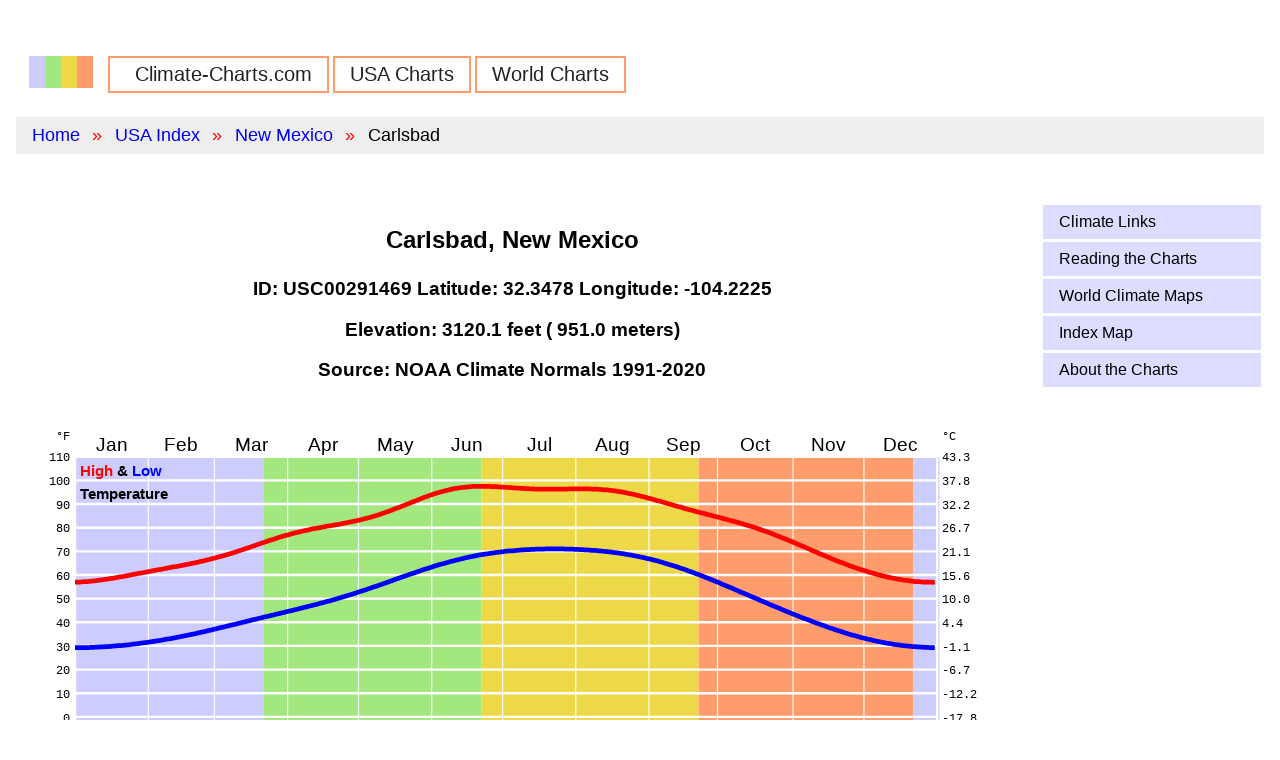

--- FILE ---
content_type: text/html
request_url: https://climate-charts.com/USA-Stations/NM/USC00291469.html
body_size: 11415
content:
<!DOCTYPE HTML>
<html lang="en">
<head>
  <meta charset="utf-8">
<!-- Google tag (gtag.js) --> 
<script async src="https://www.googletagmanager.com/gtag/js?id=G-MH3GV387DR"></script> 
<script>
   window.dataLayer = window.dataLayer || [];
   function gtag(){dataLayer.push(arguments);}
   gtag('js', new Date());

   gtag('config', 'G-MH3GV387DR'); 
</script>
  <title>Carlsbad, New Mexico: Climate and Daylight Charts and Data</title>
  <meta name="description" content="Carlsbad, New Mexico average weather: temperature, precipitation, sunrise &amp; sunset, elevation. Climate charts and tables. Latitude= 32.3478, Longitude=-104.2225" />
  <meta name=viewport content="width=device-width, initial-scale=1">
  <link rel="canonical" href="https://www.climate-charts.com/USA-Stations/NM/USC00291469.html" />

  <!-- Pure CSS -->
<meta name="viewport" content="width=device-width, initial-scale=1">
<link rel="stylesheet" href="https://unpkg.com/purecss@1.0.0/build/pure-min.css" integrity="sha384-nn4HPE8lTHyVtfCBi5yW9d20FjT8BJwUXyWZT9InLYax14RDjBj46LmSztkmNP9w" crossorigin="anonymous">
<link rel="stylesheet" href="https://unpkg.com/purecss@1.0.0/build/grids-responsive-min.css">

  <link rel="stylesheet" type="text/css" href="../../css/site.css">
  <link rel="icon" type="image/png" href="../../favicon-32x32.png" sizes="32x32" />
  <link rel="icon" type="image/png" href="../../favicon-16x16.png" sizes="16x16" />

</head>

<body>
  <div class="pure-g">
    <div class="pure-u-1 box-1 header">
    </div>
    <div class="pure-u-1 box-1 header">
      <div class="">
  <ul class="nav">
    <li class="logo"><a href="../../index.html"><img src="../../climate-charts-logo.png"</a></li>
    <li><a href="../../index.html">Climate-Charts.com</a></li>
    <li><a href="../../USA-climate.html">USA Charts</a></li>
    <li><a href="../../world-index.html">World Charts</a></li>
  </ul>
</div>
          <ul class="breadcrumb">
      <li><a href="../../index.html">Home</a></li>
      <li><a href="../../USA-climate.html">USA Index</a></li>
      <li><a href="../../States/NEW_MEXICO.html">New Mexico</a></li>
      <li>Carlsbad</li>
    </ul>
    </div>

    <div class="pure-u-1 pure-u-md-2-3 pure-u-lg-4-5 box-1 content">
        <h1 class="title">Carlsbad, New Mexico</h1>
  <h3>ID: USC00291469  Latitude:  32.3478  Longitude: -104.2225</h3>
  <h3>Elevation: 3120.1 feet ( 951.0 meters)</h3>
  <h3>Source: NOAA Climate Normals 1991-2020</h3>
  <!-- comment -->
  <div id='temperature_svg' style="text-align: center;">
      <!-- Comments will be removed from template when completed. -->
  <!-- $variables are replaced with values by PHP. -->
  <svg version="1.1" id="temperature_chart" width="100%" viewBox="0 0 840 340">
    <title>CARLSBAD, NM US, STATE_NAME Temperature Chart</title>
    <desc>Daily average maximum and minimum temperatures for CARLSBAD, NM US, STATE_NAME</desc>
    <!-- Put 0,0 at lower left -->
    <g transform="translate(0, -2)">
      <g transform="scale(2, 2)">
        <g transform="translate(25, 25) scale(1, -1) translate(0, -140)">
          <!-- Background -->
                <rect x='0' y='0' width="80" height="140" style="fill: #CCCCFF; stroke:none" />
      <rect x='80' y='0' width="92" height="140" style="fill: #a2e87f; stroke:none" />
      <rect x='172' y='0' width="92" height="140" style="fill: #edd947; stroke:none" />
      <rect x='264' y='0' width="91" height="140" style="fill: #ff9c6b; stroke:none" />
      <rect x='355' y='0' width="11" height="140" style="fill: #CCCCFF; stroke:none" />
          <line x1='0' y1='10' x2='365' y2='10' stroke-width='1' stroke='#FFF'/>
<line x1='0' y1='20' x2='365' y2='20' stroke-width='1' stroke='#FFF'/>
<line x1='0' y1='30' x2='365' y2='30' stroke-width='1' stroke='#FFF'/>
<line x1='0' y1='40' x2='365' y2='40' stroke-width='1' stroke='#FFF'/>
<line x1='0' y1='50' x2='365' y2='50' stroke-width='1' stroke='#FFF'/>
<line x1='0' y1='60' x2='365' y2='60' stroke-width='1' stroke='#FFF'/>
<line x1='0' y1='70' x2='365' y2='70' stroke-width='1' stroke='#FFF'/>
<line x1='0' y1='80' x2='365' y2='80' stroke-width='1' stroke='#FFF'/>
<line x1='0' y1='90' x2='365' y2='90' stroke-width='1' stroke='#FFF'/>
<line x1='0' y1='100' x2='365' y2='100' stroke-width='1' stroke='#FFF'/>
<line x1='0' y1='110' x2='365' y2='110' stroke-width='1' stroke='#FFF'/>
<line x1='0' y1='120' x2='365' y2='120' stroke-width='1' stroke='#FFF'/>
<line x1='0' y1='130' x2='365' y2='130' stroke-width='1' stroke='#FFF'/>

          <line x1='31' y1='0' x2='31' y2='140' stroke-width='0.5' stroke='#FFF'/>
<line x1='59' y1='0' x2='59' y2='140' stroke-width='0.5' stroke='#FFF'/>
<line x1='90' y1='0' x2='90' y2='140' stroke-width='0.5' stroke='#FFF'/>
<line x1='120' y1='0' x2='120' y2='140' stroke-width='0.5' stroke='#FFF'/>
<line x1='151' y1='0' x2='151' y2='140' stroke-width='0.5' stroke='#FFF'/>
<line x1='181' y1='0' x2='181' y2='140' stroke-width='0.5' stroke='#FFF'/>
<line x1='212' y1='0' x2='212' y2='140' stroke-width='0.5' stroke='#FFF'/>
<line x1='243' y1='0' x2='243' y2='140' stroke-width='0.5' stroke='#FFF'/>
<line x1='272' y1='0' x2='272' y2='140' stroke-width='0.5' stroke='#FFF'/>
<line x1='304' y1='0' x2='304' y2='140' stroke-width='0.5' stroke='#FFF'/>
<line x1='334' y1='0' x2='334' y2='140' stroke-width='0.5' stroke='#FFF'/>
<line x1='365' y1='0' x2='365' y2='140' stroke-width='0.5' stroke='#FFF'/>

          <rect width="365" height="140" style="fill: none; stroke-width:1; stroke:#FFF" />
          <polyline points="0,87 1,87 2,87 3,87.1 4,87.2 5,87.2 6,87.3 7,87.4 8,87.5 9,87.6 10,87.8 11,87.9 12,88 13,88.2 14,88.3 15,88.5 16,88.6 17,88.8 18,89 19,89.2 20,89.3 21,89.5 22,89.7 23,89.9 24,90.1 25,90.3 26,90.5 27,90.7 28,90.8 29,91 30,91.2 31,91.4 32,91.6 33,91.8 34,92 35,92.2 36,92.3 37,92.5 38,92.7 39,92.9 40,93.1 41,93.3 42,93.5 43,93.6 44,93.8 45,94 46,94.2 47,94.4 48,94.6 49,94.8 50,95 51,95.2 52,95.4 53,95.7 54,95.9 55,96.1 56,96.4 57,96.6 58,96.9 59,97.1 60,97.4 61,97.7 62,97.9 63,98.2 64,98.5 65,98.8 66,99.1 67,99.4 68,99.7 69,100.1 70,100.4 71,100.7 72,101.1 73,101.4 74,101.7 75,102.1 76,102.4 77,102.8 78,103.1 79,103.5 80,103.8 81,104.1 82,104.5 83,104.8 84,105.1 85,105.4 86,105.8 87,106.1 88,106.4 89,106.7 90,106.9 91,107.2 92,107.5 93,107.8 94,108 95,108.2 96,108.5 97,108.7 98,108.9 99,109.1 100,109.4 101,109.6 102,109.7 103,109.9 104,110.1 105,110.3 106,110.5 107,110.7 108,110.8 109,111 110,111.2 111,111.3 112,111.5 113,111.7 114,111.9 115,112.1 116,112.3 117,112.5 118,112.7 119,112.9 120,113.1 121,113.4 122,113.6 123,113.9 124,114.1 125,114.4 126,114.7 127,115 128,115.3 129,115.6 130,116 131,116.3 132,116.7 133,117 134,117.4 135,117.8 136,118.2 137,118.5 138,118.9 139,119.3 140,119.7 141,120.1 142,120.5 143,120.9 144,121.3 145,121.7 146,122.1 147,122.5 148,122.9 149,123.2 150,123.6 151,123.9 152,124.3 153,124.6 154,124.9 155,125.2 156,125.4 157,125.7 158,125.9 159,126.2 160,126.4 161,126.6 162,126.7 163,126.9 164,127 165,127.1 166,127.2 167,127.3 168,127.4 169,127.5 170,127.5 171,127.5 172,127.5 173,127.5 174,127.5 175,127.5 176,127.4 177,127.4 178,127.4 179,127.3 180,127.2 181,127.2 182,127.1 183,127 184,127 185,126.9 186,126.8 187,126.7 188,126.7 189,126.6 190,126.6 191,126.5 192,126.5 193,126.4 194,126.4 195,126.3 196,126.3 197,126.3 198,126.3 199,126.3 200,126.3 201,126.3 202,126.3 203,126.3 204,126.3 205,126.3 206,126.3 207,126.3 208,126.3 209,126.4 210,126.4 211,126.4 212,126.4 213,126.4 214,126.4 215,126.4 216,126.4 217,126.4 218,126.4 219,126.3 220,126.3 221,126.3 222,126.2 223,126.1 224,126 225,126 226,125.9 227,125.7 228,125.6 229,125.5 230,125.3 231,125.2 232,125 233,124.8 234,124.6 235,124.4 236,124.2 237,124 238,123.7 239,123.5 240,123.2 241,123 242,122.7 243,122.4 244,122.2 245,121.9 246,121.6 247,121.3 248,121.1 249,120.8 250,120.5 251,120.2 252,119.9 253,119.6 254,119.3 255,119 256,118.8 257,118.5 258,118.2 259,117.9 260,117.6 261,117.4 262,117.1 263,116.8 264,116.6 265,116.3 266,116.1 267,115.8 268,115.5 269,115.3 270,115 271,114.8 272,114.5 273,114.3 274,114 275,113.7 276,113.5 277,113.2 278,112.9 279,112.7 280,112.4 281,112.1 282,111.8 283,111.5 284,111.2 285,110.9 286,110.6 287,110.3 288,110 289,109.6 290,109.3 291,108.9 292,108.6 293,108.2 294,107.9 295,107.5 296,107.1 297,106.7 298,106.3 299,105.9 300,105.5 301,105.1 302,104.7 303,104.3 304,103.9 305,103.4 306,103 307,102.6 308,102.2 309,101.7 310,101.3 311,100.9 312,100.4 313,100 314,99.6 315,99.1 316,98.7 317,98.3 318,97.9 319,97.5 320,97 321,96.6 322,96.2 323,95.8 324,95.4 325,95.1 326,94.7 327,94.3 328,93.9 329,93.6 330,93.2 331,92.9 332,92.5 333,92.2 334,91.9 335,91.6 336,91.2 337,91 338,90.7 339,90.4 340,90.1 341,89.9 342,89.6 343,89.4 344,89.1 345,88.9 346,88.7 347,88.5 348,88.3 349,88.1 350,88 351,87.8 352,87.7 353,87.6 354,87.4 355,87.3 356,87.2 357,87.2 358,87.1 359,87 360,87 361,87 362,87 363,86.9 364,87 " style="fill:none;stroke:red;stroke-width:2" />
          <polyline points="0,59.3 1,59.3 2,59.3 3,59.3 4,59.3 5,59.3 6,59.3 7,59.4 8,59.4 9,59.5 10,59.5 11,59.6 12,59.6 13,59.7 14,59.7 15,59.8 16,59.9 17,60 18,60.1 19,60.1 20,60.2 21,60.3 22,60.4 23,60.5 24,60.7 25,60.8 26,60.9 27,61 28,61.2 29,61.3 30,61.4 31,61.6 32,61.7 33,61.9 34,62 35,62.2 36,62.3 37,62.5 38,62.7 39,62.9 40,63 41,63.2 42,63.4 43,63.6 44,63.8 45,64 46,64.2 47,64.4 48,64.6 49,64.8 50,65 51,65.2 52,65.5 53,65.7 54,65.9 55,66.1 56,66.4 57,66.6 58,66.8 59,67.1 60,67.3 61,67.6 62,67.8 63,68 64,68.3 65,68.5 66,68.8 67,69 68,69.2 69,69.5 70,69.7 71,70 72,70.2 73,70.5 74,70.7 75,71 76,71.2 77,71.4 78,71.7 79,71.9 80,72.2 81,72.4 82,72.6 83,72.9 84,73.1 85,73.4 86,73.6 87,73.8 88,74.1 89,74.3 90,74.6 91,74.8 92,75 93,75.3 94,75.5 95,75.8 96,76 97,76.3 98,76.5 99,76.8 100,77 101,77.3 102,77.5 103,77.8 104,78.1 105,78.3 106,78.6 107,78.9 108,79.1 109,79.4 110,79.7 111,80 112,80.3 113,80.6 114,80.9 115,81.2 116,81.5 117,81.8 118,82.1 119,82.4 120,82.8 121,83.1 122,83.4 123,83.7 124,84.1 125,84.4 126,84.8 127,85.1 128,85.4 129,85.8 130,86.1 131,86.5 132,86.8 133,87.2 134,87.5 135,87.9 136,88.3 137,88.6 138,89 139,89.3 140,89.7 141,90 142,90.4 143,90.7 144,91 145,91.4 146,91.7 147,92.1 148,92.4 149,92.7 150,93 151,93.3 152,93.7 153,94 154,94.3 155,94.6 156,94.8 157,95.1 158,95.4 159,95.7 160,95.9 161,96.2 162,96.4 163,96.7 164,96.9 165,97.2 166,97.4 167,97.6 168,97.8 169,98 170,98.2 171,98.4 172,98.6 173,98.7 174,98.9 175,99 176,99.2 177,99.3 178,99.5 179,99.6 180,99.7 181,99.8 182,100 183,100.1 184,100.2 185,100.2 186,100.3 187,100.4 188,100.5 189,100.6 190,100.6 191,100.7 192,100.7 193,100.8 194,100.8 195,100.9 196,100.9 197,100.9 198,100.9 199,101 200,101 201,101 202,101 203,101 204,101 205,101 206,101 207,101 208,100.9 209,100.9 210,100.9 211,100.9 212,100.8 213,100.8 214,100.7 215,100.7 216,100.6 217,100.6 218,100.5 219,100.4 220,100.4 221,100.3 222,100.2 223,100.1 224,100 225,99.9 226,99.8 227,99.7 228,99.5 229,99.4 230,99.3 231,99.1 232,99 233,98.8 234,98.6 235,98.5 236,98.3 237,98.1 238,97.9 239,97.7 240,97.5 241,97.3 242,97 243,96.8 244,96.6 245,96.3 246,96.1 247,95.8 248,95.5 249,95.2 250,94.9 251,94.6 252,94.3 253,94 254,93.7 255,93.4 256,93 257,92.7 258,92.4 259,92 260,91.6 261,91.3 262,90.9 263,90.5 264,90.2 265,89.8 266,89.4 267,89 268,88.6 269,88.2 270,87.8 271,87.4 272,87 273,86.6 274,86.1 275,85.7 276,85.3 277,84.9 278,84.5 279,84 280,83.6 281,83.2 282,82.7 283,82.3 284,81.9 285,81.5 286,81 287,80.6 288,80.2 289,79.8 290,79.3 291,78.9 292,78.5 293,78.1 294,77.6 295,77.2 296,76.8 297,76.4 298,76 299,75.5 300,75.1 301,74.7 302,74.3 303,73.9 304,73.5 305,73.1 306,72.7 307,72.3 308,71.9 309,71.5 310,71.2 311,70.8 312,70.4 313,70 314,69.6 315,69.3 316,68.9 317,68.6 318,68.2 319,67.8 320,67.5 321,67.2 322,66.8 323,66.5 324,66.2 325,65.9 326,65.5 327,65.2 328,64.9 329,64.6 330,64.4 331,64.1 332,63.8 333,63.5 334,63.3 335,63 336,62.8 337,62.6 338,62.3 339,62.1 340,61.9 341,61.7 342,61.5 343,61.3 344,61.1 345,61 346,60.8 347,60.6 348,60.5 349,60.4 350,60.2 351,60.1 352,60 353,59.9 354,59.8 355,59.7 356,59.7 357,59.6 358,59.5 359,59.5 360,59.4 361,59.4 362,59.3 363,59.3 364,59.3 " style="fill:none;stroke:blue;stroke-width:2" />
        </g>
        <g id="ccgrid-temp">
          <text x='40.5' y='22.5' class='month' text-anchor='middle'>Jan</text>
<text x='70' y='22.5' class='month' text-anchor='middle'>Feb</text>
<text x='99.5' y='22.5' class='month' text-anchor='middle'>Mar</text>
<text x='130' y='22.5' class='month' text-anchor='middle'>Apr</text>
<text x='160.5' y='22.5' class='month' text-anchor='middle'>May</text>
<text x='191' y='22.5' class='month' text-anchor='middle'>Jun</text>
<text x='221.5' y='22.5' class='month' text-anchor='middle'>Jul</text>
<text x='252.5' y='22.5' class='month' text-anchor='middle'>Aug</text>
<text x='282.5' y='22.5' class='month' text-anchor='middle'>Sep</text>
<text x='313' y='22.5' class='month' text-anchor='middle'>Oct</text>
<text x='344' y='22.5' class='month' text-anchor='middle'>Nov</text>
<text x='374.5' y='22.5' class='month' text-anchor='middle'>Dec</text>

          <text x='27' y='33' class='title' text-anchor='start'><tspan class='red'>High</tspan> &amp; <tspan class='blue'>Low</tspan></text>
<text x='27' y='43' class='title' text-anchor='start'>Temperature</text>
<text x='23' y='18' class='label' text-anchor='end'>&#176;F </text>
<text x='392' y='18' class='label' text-anchor='start'>&#176;C</text>
<text x='23' y='167' class='label' text-anchor='end'>-30</text>
<text x='392' y='167' class='label' text-anchor='start'>-34.4</text>
<text x='23' y='157' class='label' text-anchor='end'>-20</text>
<text x='392' y='157' class='label' text-anchor='start'>-28.9</text>
<text x='23' y='147' class='label' text-anchor='end'>-10</text>
<text x='392' y='147' class='label' text-anchor='start'>-23.3</text>
<text x='23' y='137' class='label' text-anchor='end'>0</text>
<text x='392' y='137' class='label' text-anchor='start'>-17.8</text>
<text x='23' y='127' class='label' text-anchor='end'>10</text>
<text x='392' y='127' class='label' text-anchor='start'>-12.2</text>
<text x='23' y='117' class='label' text-anchor='end'>20</text>
<text x='392' y='117' class='label' text-anchor='start'>-6.7</text>
<text x='23' y='107' class='label' text-anchor='end'>30</text>
<text x='392' y='107' class='label' text-anchor='start'>-1.1</text>
<text x='23' y='97' class='label' text-anchor='end'>40</text>
<text x='392' y='97' class='label' text-anchor='start'>4.4</text>
<text x='23' y='87' class='label' text-anchor='end'>50</text>
<text x='392' y='87' class='label' text-anchor='start'>10.0</text>
<text x='23' y='77' class='label' text-anchor='end'>60</text>
<text x='392' y='77' class='label' text-anchor='start'>15.6</text>
<text x='23' y='67' class='label' text-anchor='end'>70</text>
<text x='392' y='67' class='label' text-anchor='start'>21.1</text>
<text x='23' y='57' class='label' text-anchor='end'>80</text>
<text x='392' y='57' class='label' text-anchor='start'>26.7</text>
<text x='23' y='47' class='label' text-anchor='end'>90</text>
<text x='392' y='47' class='label' text-anchor='start'>32.2</text>
<text x='23' y='37' class='label' text-anchor='end'>100</text>
<text x='392' y='37' class='label' text-anchor='start'>37.8</text>
<text x='23' y='27' class='label' text-anchor='end'>110</text>
<text x='392' y='27' class='label' text-anchor='start'>43.3</text>

        </g>
      </g>
    </g>

  </svg>
  </div>
  <div id='precipitation_svg' style="text-align: center;">
      <!-- Comments will be removed from template when completed. -->
  <!-- $variables are replaced with values by PHP. -->
  <svg version="1.1" id="precipitation_chart" width="100%" viewBox="0 0 840 237.5">
    <title>CARLSBAD, NM US, New Mexico Precipitation Chart</title>
    <desc>Precipitation chart for CARLSBAD, NM US, New Mexico</desc>
    <!-- Put 0,0 at lower left -->
    <g  transform="translate(0, -20)">
      <g  transform="scale(2, 2)">
        <g transform="translate(25, 25) scale(1, -1) translate(0, -100)">
          <!-- Background -->
                <rect x='0' y='0' width="80" height="100" style="fill: #CCCCFF; stroke:none" />
      <rect x='80' y='0' width="92" height="100" style="fill: #a2e87f; stroke:none" />
      <rect x='172' y='0' width="92" height="100" style="fill: #edd947; stroke:none" />
      <rect x='264' y='0' width="91" height="100" style="fill: #ff9c6b; stroke:none" />
      <rect x='355' y='0' width="11" height="100" style="fill: #CCCCFF; stroke:none" />
          <line x1='0' y1='10' x2='365' y2='10' stroke-width='1' stroke='#FFF'/>
<line x1='0' y1='20' x2='365' y2='20' stroke-width='1' stroke='#FFF'/>
<line x1='0' y1='30' x2='365' y2='30' stroke-width='1' stroke='#FFF'/>
<line x1='0' y1='40' x2='365' y2='40' stroke-width='1' stroke='#FFF'/>
<line x1='0' y1='50' x2='365' y2='50' stroke-width='1' stroke='#FFF'/>
<line x1='0' y1='60' x2='365' y2='60' stroke-width='1' stroke='#FFF'/>
<line x1='0' y1='70' x2='365' y2='70' stroke-width='1' stroke='#FFF'/>
<line x1='0' y1='80' x2='365' y2='80' stroke-width='1' stroke='#FFF'/>
<line x1='0' y1='90' x2='365' y2='90' stroke-width='1' stroke='#FFF'/>

          <line x1='31' y1='0' x2='31' y2='100' stroke-width='0.5' stroke='#FFF'/>
<line x1='59' y1='0' x2='59' y2='100' stroke-width='0.5' stroke='#FFF'/>
<line x1='90' y1='0' x2='90' y2='100' stroke-width='0.5' stroke='#FFF'/>
<line x1='120' y1='0' x2='120' y2='100' stroke-width='0.5' stroke='#FFF'/>
<line x1='151' y1='0' x2='151' y2='100' stroke-width='0.5' stroke='#FFF'/>
<line x1='181' y1='0' x2='181' y2='100' stroke-width='0.5' stroke='#FFF'/>
<line x1='212' y1='0' x2='212' y2='100' stroke-width='0.5' stroke='#FFF'/>
<line x1='243' y1='0' x2='243' y2='100' stroke-width='0.5' stroke='#FFF'/>
<line x1='272' y1='0' x2='272' y2='100' stroke-width='0.5' stroke='#FFF'/>
<line x1='304' y1='0' x2='304' y2='100' stroke-width='0.5' stroke='#FFF'/>
<line x1='334' y1='0' x2='334' y2='100' stroke-width='0.5' stroke='#FFF'/>
<line x1='365' y1='0' x2='365' y2='100' stroke-width='0.5' stroke='#FFF'/>

          <rect width="365" height="100" style="fill: none; stroke-width:1; stroke:#FFF" />
          <polyline points="0,2 1,3 2,2 3,2 4,3 5,2 6,2 7,2 8,1 9,2 10,2 11,1 12,1 13,2 14,2 15,1 16,2 17,1 18,2 19,2 20,1 21,2 22,2 23,2 24,1 25,2 26,2 27,1 28,2 29,2 30,2 31,2 32,1 33,2 34,1 35,2 36,1 37,2 38,1 39,2 40,2 41,1 42,2 43,2 44,1 45,2 46,2 47,1 48,2 49,2 50,1 51,2 52,1 53,2 54,2 55,1 56,2 57,1 58,2 59,2 60,1 61,2 62,1 63,2 64,2 65,1 66,2 67,2 68,2 69,2 70,1 71,2 72,1 73,2 74,2 75,1 76,2 77,1 78,2 79,2 80,2 81,2 82,2 83,2 84,2 85,2 86,2 87,1 88,2 89,2 90,2 91,2 92,1 93,2 94,2 95,1 96,2 97,1 98,2 99,1 100,2 101,1 102,1 103,2 104,1 105,2 106,1 107,1 108,1 109,1 110,1 111,2 112,1 113,1 114,2 115,2 116,1 117,2 118,2 119,2 120,2 121,3 122,2 123,3 124,3 125,2 126,3 127,3 128,3 129,3 130,4 131,3 132,3 133,4 134,3 135,4 136,4 137,3 138,4 139,4 140,3 141,4 142,3 143,4 144,3 145,3 146,3 147,4 148,3 149,3 150,3 151,3 152,2 153,3 154,3 155,3 156,2 157,3 158,3 159,3 160,3 161,3 162,3 163,3 164,3 165,3 166,4 167,3 168,4 169,3 170,4 171,4 172,4 173,5 174,4 175,4 176,5 177,5 178,5 179,5 180,5 181,6 182,7 183,6 184,7 185,6 186,7 187,6 188,6 189,7 190,7 191,7 192,7 193,7 194,7 195,7 196,7 197,7 198,8 199,6 200,7 201,7 202,6 203,7 204,6 205,6 206,6 207,6 208,6 209,6 210,6 211,6 212,5 213,5 214,5 215,6 216,5 217,5 218,5 219,5 220,4 221,5 222,4 223,5 224,4 225,5 226,4 227,4 228,5 229,5 230,6 231,5 232,6 233,5 234,6 235,6 236,6 237,6 238,5 239,6 240,6 241,7 242,7 243,8 244,7 245,8 246,8 247,9 248,8 249,9 250,9 251,9 252,9 253,9 254,10 255,9 256,9 257,9 258,9 259,9 260,8 261,9 262,8 263,8 264,8 265,8 266,8 267,9 268,8 269,7 270,7 271,6 272,7 273,5 274,5 275,4 276,5 277,4 278,4 279,3 280,4 281,4 282,3 283,4 284,3 285,3 286,4 287,2 288,3 289,3 290,3 291,3 292,3 293,3 294,3 295,3 296,3 297,2 298,3 299,2 300,3 301,2 302,3 303,2 304,3 305,3 306,3 307,3 308,3 309,3 310,2 311,3 312,2 313,3 314,2 315,2 316,2 317,2 318,3 319,2 320,2 321,2 322,2 323,1 324,2 325,2 326,2 327,1 328,2 329,2 330,2 331,2 332,1 333,2 334,2 335,1 336,2 337,1 338,2 339,1 340,2 341,2 342,2 343,2 344,2 345,2 346,3 347,2 348,3 349,2 350,3 351,2 352,2 353,3 354,2 355,3 356,2 357,2 358,3 359,2 360,3 361,2 362,2 363,3 364,2 " style="fill:none;stroke:green;stroke-width:2" />
        </g>
        <g id="ccgrid-pcp">
          <text x='40.5' y='22.5' class='month' text-anchor='middle'>Jan</text>
<text x='70' y='22.5' class='month' text-anchor='middle'>Feb</text>
<text x='99.5' y='22.5' class='month' text-anchor='middle'>Mar</text>
<text x='130' y='22.5' class='month' text-anchor='middle'>Apr</text>
<text x='160.5' y='22.5' class='month' text-anchor='middle'>May</text>
<text x='191' y='22.5' class='month' text-anchor='middle'>Jun</text>
<text x='221.5' y='22.5' class='month' text-anchor='middle'>Jul</text>
<text x='252.5' y='22.5' class='month' text-anchor='middle'>Aug</text>
<text x='282.5' y='22.5' class='month' text-anchor='middle'>Sep</text>
<text x='313' y='22.5' class='month' text-anchor='middle'>Oct</text>
<text x='344' y='22.5' class='month' text-anchor='middle'>Nov</text>
<text x='374.5' y='22.5' class='month' text-anchor='middle'>Dec</text>

          <text x='27' y='33' class='title' text-anchor='start'>Precipitation</text>
<text x='23' y='18' class='label' text-anchor='end'>In.</text>
<text x='392' y='18' class='label' text-anchor='start'>Cm.</text>
<text x='23' y='127' class='label' text-anchor='end'>0.00</text>
<text x='392' y='127' class='label' text-anchor='start'>0.00</text>
<text x='23' y='117' class='label' text-anchor='end'>0.10</text>
<text x='392' y='117' class='label' text-anchor='start'>0.25</text>
<text x='23' y='107' class='label' text-anchor='end'>0.20</text>
<text x='392' y='107' class='label' text-anchor='start'>0.51</text>
<text x='23' y='97' class='label' text-anchor='end'>0.30</text>
<text x='392' y='97' class='label' text-anchor='start'>0.76</text>
<text x='23' y='87' class='label' text-anchor='end'>0.40</text>
<text x='392' y='87' class='label' text-anchor='start'>1.02</text>
<text x='23' y='77' class='label' text-anchor='end'>0.50</text>
<text x='392' y='77' class='label' text-anchor='start'>1.27</text>
<text x='23' y='67' class='label' text-anchor='end'>0.60</text>
<text x='392' y='67' class='label' text-anchor='start'>1.52</text>
<text x='23' y='57' class='label' text-anchor='end'>0.70</text>
<text x='392' y='57' class='label' text-anchor='start'>1.78</text>
<text x='23' y='47' class='label' text-anchor='end'>0.80</text>
<text x='392' y='47' class='label' text-anchor='start'>2.03</text>
<text x='23' y='37' class='label' text-anchor='end'>0.90</text>
<text x='392' y='37' class='label' text-anchor='start'>2.29</text>
<text x='23' y='27' class='label' text-anchor='end'>1.00</text>
<text x='392' y='27' class='label' text-anchor='start'>2.54</text>

        </g>
      </g>
    </g>

  </svg>
    <span class="precipitation_total">Precipitation Total: 12.55 in., 4.94 cm.</span>
  </div>
  <div id='daylight_svg' style="text-align: center;">
      <!-- Comments will be removed from template when completed. -->
  <!-- $variables are replaced with values by PHP. -->
  <svg version="1.1" id="chart" width="100%" viewBox="0 0 840 240">
    <title>Daylight Chart for Carlsbad</title>
    <desc>Daylight chart for Carlsbad. Latitude 32.3.</desc>
    <!-- Put 0,0 at lower left -->
    <g transform="translate(0, -20)">
      <g transform="scale(2, 2)">
        <g transform="translate(25, 25) scale(1, -1) translate(0, -100)">
          <!-- Background -->
                <rect x='0' y='0' width="80" height="100" style="fill: #CCCCFF; stroke:none" />
      <rect x='80' y='0' width="92" height="100" style="fill: #a2e87f; stroke:none" />
      <rect x='172' y='0' width="92" height="100" style="fill: #edd947; stroke:none" />
      <rect x='264' y='0' width="91" height="100" style="fill: #ff9c6b; stroke:none" />
      <rect x='355' y='0' width="11" height="100" style="fill: #CCCCFF; stroke:none" />
          <polygon style="fill:#FFFF00; stroke:#888888; stroke-width:1" points="0,71.19 1,71.24 2,71.29 3,71.35 4,71.40 5,71.45 6,71.51 7,71.57 8,71.62 9,71.68 10,71.74 11,71.80 12,71.86 13,71.92 14,71.98 15,72.05 16,72.11 17,72.17 18,72.23 19,72.30 20,72.36 21,72.43 22,72.49 23,72.56 24,72.62 25,72.69 26,72.75 27,72.82 28,72.88 29,72.95 30,73.01 31,73.07 32,73.14 33,73.20 34,73.27 35,73.33 36,73.40 37,73.46 38,73.52 39,73.58 40,73.65 41,73.71 42,73.77 43,73.83 44,73.89 45,73.95 46,74.01 47,74.07 48,74.13 49,74.19 50,74.25 51,74.31 52,74.37 53,74.42 54,74.48 55,74.54 56,74.59 57,74.65 58,74.70 59,74.76 60,74.81 61,74.87 62,74.92 63,74.98 64,75.03 65,75.08 66,75.13 67,75.19 68,75.24 69,75.29 70,75.34 71,75.39 72,75.44 73,75.49 74,75.54 75,75.59 76,75.64 77,75.69 78,75.74 79,75.79 80,75.84 81,75.88 82,75.93 83,75.98 84,76.03 85,76.08 86,76.13 87,76.17 88,76.22 89,76.27 90,76.32 91,76.37 92,76.41 93,76.46 94,76.51 95,76.56 96,76.61 97,76.65 98,76.70 99,76.75 100,76.80 101,76.85 102,76.89 103,76.94 104,76.99 105,77.04 106,77.09 107,77.14 108,77.19 109,77.23 110,77.28 111,77.33 112,77.38 113,77.43 114,77.48 115,77.53 116,77.58 117,77.63 118,77.68 119,77.73 120,77.78 121,77.83 122,77.88 123,77.93 124,77.98 125,78.03 126,78.08 127,78.13 128,78.18 129,78.23 130,78.28 131,78.33 132,78.38 133,78.43 134,78.48 135,78.53 136,78.57 137,78.62 138,78.67 139,78.72 140,78.77 141,78.81 142,78.86 143,78.90 144,78.95 145,78.99 146,79.04 147,79.08 148,79.13 149,79.17 150,79.21 151,79.25 152,79.29 153,79.33 154,79.37 155,79.40 156,79.44 157,79.48 158,79.51 159,79.54 160,79.58 161,79.61 162,79.64 163,79.66 164,79.69 165,79.72 166,79.74 167,79.76 168,79.79 169,79.81 170,79.83 171,79.84 172,79.86 173,79.87 174,79.89 175,79.90 176,79.91 177,79.91 178,79.92 179,79.92 180,79.93 181,79.93 182,79.93 183,79.92 184,79.92 185,79.91 186,79.91 187,79.90 188,79.88 189,79.87 190,79.86 191,79.84 192,79.82 193,79.80 194,79.78 195,79.75 196,79.73 197,79.70 198,79.67 199,79.64 200,79.61 201,79.57 202,79.53 203,79.50 204,79.46 205,79.41 206,79.37 207,79.33 208,79.28 209,79.23 210,79.18 211,79.13 212,79.08 213,79.02 214,78.97 215,78.91 216,78.85 217,78.79 218,78.73 219,78.67 220,78.60 221,78.54 222,78.47 223,78.40 224,78.33 225,78.26 226,78.19 227,78.12 228,78.04 229,77.97 230,77.89 231,77.81 232,77.74 233,77.66 234,77.58 235,77.50 236,77.41 237,77.33 238,77.25 239,77.16 240,77.08 241,76.99 242,76.91 243,76.82 244,76.73 245,76.65 246,76.56 247,76.47 248,76.38 249,76.29 250,76.20 251,76.11 252,76.02 253,75.92 254,75.83 255,75.74 256,75.65 257,75.56 258,75.46 259,75.37 260,75.28 261,75.18 262,75.09 263,75.00 264,74.91 265,74.81 266,74.72 267,74.63 268,74.53 269,74.44 270,74.35 271,74.26 272,74.17 273,74.08 274,73.99 275,73.90 276,73.81 277,73.72 278,73.63 279,73.54 280,73.45 281,73.36 282,73.28 283,73.19 284,73.11 285,73.02 286,72.94 287,72.85 288,72.77 289,72.69 290,72.61 291,72.53 292,72.45 293,72.38 294,72.30 295,72.22 296,72.15 297,72.08 298,72.01 299,71.93 300,71.87 301,71.80 302,71.73 303,71.67 304,71.60 305,71.54 306,71.48 307,71.42 308,71.36 309,71.30 310,71.25 311,71.20 312,71.14 313,71.09 314,71.05 315,71.00 316,70.95 317,70.91 318,70.87 319,70.83 320,70.79 321,70.76 322,70.73 323,70.69 324,70.66 325,70.64 326,70.61 327,70.59 328,70.57 329,70.55 330,70.53 331,70.51 332,70.50 333,70.49 334,70.48 335,70.47 336,70.47 337,70.47 338,70.46 339,70.47 340,70.47 341,70.48 342,70.48 343,70.49 344,70.50 345,70.52 346,70.53 347,70.55 348,70.57 349,70.59 350,70.62 351,70.64 352,70.67 353,70.70 354,70.73 355,70.76 356,70.80 357,70.84 358,70.87 359,70.91 360,70.95 361,71.00 362,71.04 363,71.09 364,71.13 365,71.18 365,29.23 364,29.21 363,29.19 362,29.17 361,29.15 360,29.12 359,29.09 358,29.06 357,29.03 356,29.00 355,28.97 354,28.93 353,28.89 352,28.85 351,28.81 350,28.77 349,28.73 348,28.68 347,28.64 346,28.59 345,28.54 344,28.49 343,28.44 342,28.39 341,28.34 340,28.28 339,28.23 338,28.17 337,28.12 336,28.06 335,28.00 334,27.94 333,27.88 332,27.82 331,27.76 330,27.70 329,27.64 328,27.58 327,27.52 326,27.46 325,27.40 324,27.34 323,27.28 322,27.21 321,27.15 320,27.09 319,27.03 318,26.97 317,26.90 316,26.84 315,26.78 314,26.72 313,26.66 312,26.60 311,26.54 310,26.48 309,26.42 308,26.36 307,26.30 306,26.24 305,26.18 304,26.12 303,26.07 302,26.01 301,25.95 300,25.90 299,25.84 298,25.78 297,25.73 296,25.67 295,25.62 294,25.57 293,25.51 292,25.46 291,25.41 290,25.36 289,25.30 288,25.25 287,25.20 286,25.15 285,25.10 284,25.05 283,25.00 282,24.96 281,24.91 280,24.86 279,24.81 278,24.77 277,24.72 276,24.67 275,24.63 274,24.58 273,24.53 272,24.49 271,24.44 270,24.40 269,24.35 268,24.31 267,24.27 266,24.22 265,24.18 264,24.13 263,24.09 262,24.05 261,24.00 260,23.96 259,23.92 258,23.87 257,23.83 256,23.79 255,23.74 254,23.70 253,23.66 252,23.61 251,23.57 250,23.53 249,23.49 248,23.44 247,23.40 246,23.36 245,23.31 244,23.27 243,23.22 242,23.18 241,23.14 240,23.09 239,23.05 238,23.00 237,22.96 236,22.92 235,22.87 234,22.83 233,22.78 232,22.74 231,22.69 230,22.65 229,22.60 228,22.55 227,22.51 226,22.46 225,22.42 224,22.37 223,22.32 222,22.28 221,22.23 220,22.18 219,22.14 218,22.09 217,22.05 216,22.00 215,21.95 214,21.91 213,21.86 212,21.81 211,21.77 210,21.72 209,21.67 208,21.63 207,21.58 206,21.54 205,21.49 204,21.45 203,21.40 202,21.36 201,21.32 200,21.27 199,21.23 198,21.19 197,21.15 196,21.11 195,21.07 194,21.03 193,20.99 192,20.95 191,20.91 190,20.87 189,20.84 188,20.80 187,20.77 186,20.73 185,20.70 184,20.67 183,20.64 182,20.61 181,20.58 180,20.56 179,20.53 178,20.51 177,20.48 176,20.46 175,20.44 174,20.42 173,20.41 172,20.39 171,20.38 170,20.36 169,20.35 168,20.34 167,20.33 166,20.33 165,20.32 164,20.32 163,20.32 162,20.32 161,20.32 160,20.32 159,20.33 158,20.33 157,20.34 156,20.35 155,20.36 154,20.38 153,20.39 152,20.41 151,20.43 150,20.45 149,20.47 148,20.50 147,20.52 146,20.55 145,20.58 144,20.61 143,20.64 142,20.68 141,20.72 140,20.75 139,20.79 138,20.83 137,20.88 136,20.92 135,20.97 134,21.02 133,21.06 132,21.12 131,21.17 130,21.22 129,21.28 128,21.33 127,21.39 126,21.45 125,21.51 124,21.57 123,21.64 122,21.70 121,21.77 120,21.83 119,21.90 118,21.97 117,22.04 116,22.11 115,22.19 114,22.26 113,22.34 112,22.41 111,22.49 110,22.57 109,22.64 108,22.72 107,22.80 106,22.89 105,22.97 104,23.05 103,23.13 102,23.22 101,23.30 100,23.39 99,23.47 98,23.56 97,23.64 96,23.73 95,23.82 94,23.91 93,24.00 92,24.08 91,24.17 90,24.26 89,24.35 88,24.44 87,24.53 86,24.62 85,24.71 84,24.80 83,24.89 82,24.98 81,25.07 80,25.16 79,25.25 78,25.34 77,25.43 76,25.52 75,25.61 74,25.70 73,25.79 72,25.88 71,25.96 70,26.05 69,26.14 68,26.23 67,26.31 66,26.40 65,26.48 64,26.57 63,26.65 62,26.73 61,26.82 60,26.90 59,26.98 58,27.06 57,27.14 56,27.22 55,27.29 54,27.37 53,27.45 52,27.52 51,27.59 50,27.67 49,27.74 48,27.81 47,27.88 46,27.95 45,28.01 44,28.08 43,28.14 42,28.20 41,28.26 40,28.32 39,28.38 38,28.44 37,28.49 36,28.55 35,28.60 34,28.65 33,28.70 32,28.74 31,28.79 30,28.83 29,28.88 28,28.92 27,28.95 26,28.99 25,29.02 24,29.06 23,29.09 22,29.12 21,29.14 20,29.17 19,29.19 18,29.21 17,29.23 16,29.25 15,29.26 14,29.27 13,29.28 12,29.29 11,29.30 10,29.30 9,29.31 8,29.31 7,29.30 6,29.30 5,29.29 4,29.29 3,29.28 2,29.26 1,29.25 0,29.24 "/>
          <line x1='0' y1='0.00' x2='365' y2='0.00' stroke-width='0.5' stroke='#FFF'/>
<line x1='0' y1='8.33' x2='365' y2='8.33' stroke-width='0.5' stroke='#FFF'/>
<line x1='0' y1='16.67' x2='365' y2='16.67' stroke-width='0.5' stroke='#FFF'/>
<line x1='0' y1='25.00' x2='365' y2='25.00' stroke-width='0.5' stroke='#FFF'/>
<line x1='0' y1='33.33' x2='365' y2='33.33' stroke-width='0.5' stroke='#FFF'/>
<line x1='0' y1='41.67' x2='365' y2='41.67' stroke-width='0.5' stroke='#FFF'/>
<line x1='0' y1='50.00' x2='365' y2='50.00' stroke-width='0.5' stroke='#FFF'/>
<line x1='0' y1='58.33' x2='365' y2='58.33' stroke-width='0.5' stroke='#FFF'/>
<line x1='0' y1='66.67' x2='365' y2='66.67' stroke-width='0.5' stroke='#FFF'/>
<line x1='0' y1='75.00' x2='365' y2='75.00' stroke-width='0.5' stroke='#FFF'/>
<line x1='0' y1='83.33' x2='365' y2='83.33' stroke-width='0.5' stroke='#FFF'/>
<line x1='0' y1='91.67' x2='365' y2='91.67' stroke-width='0.5' stroke='#FFF'/>
<line x1='0' y1='100.00' x2='365' y2='100.00' stroke-width='0.5' stroke='#FFF'/>

          <line x1='31' y1='0' x2='31' y2='100' stroke-width='0.5' stroke='#FFF'/>
<line x1='59' y1='0' x2='59' y2='100' stroke-width='0.5' stroke='#FFF'/>
<line x1='90' y1='0' x2='90' y2='100' stroke-width='0.5' stroke='#FFF'/>
<line x1='120' y1='0' x2='120' y2='100' stroke-width='0.5' stroke='#FFF'/>
<line x1='151' y1='0' x2='151' y2='100' stroke-width='0.5' stroke='#FFF'/>
<line x1='181' y1='0' x2='181' y2='100' stroke-width='0.5' stroke='#FFF'/>
<line x1='212' y1='0' x2='212' y2='100' stroke-width='0.5' stroke='#FFF'/>
<line x1='243' y1='0' x2='243' y2='100' stroke-width='0.5' stroke='#FFF'/>
<line x1='272' y1='0' x2='272' y2='100' stroke-width='0.5' stroke='#FFF'/>
<line x1='304' y1='0' x2='304' y2='100' stroke-width='0.5' stroke='#FFF'/>
<line x1='334' y1='0' x2='334' y2='100' stroke-width='0.5' stroke='#FFF'/>
<line x1='365' y1='0' x2='365' y2='100' stroke-width='0.5' stroke='#FFF'/>

          <rect width="365" height="100" style="fill: none; stroke-width:'0.5'; stroke:#FFF" />
          <line x1='0' y1='0.00' x2='365' y2='0.00' stroke-width='0.5' stroke='#FFF'/>
<line x1='0' y1='8.33' x2='365' y2='8.33' stroke-width='0.5' stroke='#FFF'/>
<line x1='0' y1='16.67' x2='365' y2='16.67' stroke-width='0.5' stroke='#FFF'/>
<line x1='0' y1='25.00' x2='365' y2='25.00' stroke-width='0.5' stroke='#FFF'/>
<line x1='0' y1='33.33' x2='365' y2='33.33' stroke-width='0.5' stroke='#FFF'/>
<line x1='0' y1='41.67' x2='365' y2='41.67' stroke-width='0.5' stroke='#FFF'/>
<line x1='0' y1='50.00' x2='365' y2='50.00' stroke-width='0.5' stroke='#FFF'/>
<line x1='0' y1='58.33' x2='365' y2='58.33' stroke-width='0.5' stroke='#FFF'/>
<line x1='0' y1='66.67' x2='365' y2='66.67' stroke-width='0.5' stroke='#FFF'/>
<line x1='0' y1='75.00' x2='365' y2='75.00' stroke-width='0.5' stroke='#FFF'/>
<line x1='0' y1='83.33' x2='365' y2='83.33' stroke-width='0.5' stroke='#FFF'/>
<line x1='0' y1='91.67' x2='365' y2='91.67' stroke-width='0.5' stroke='#FFF'/>
<line x1='0' y1='100.00' x2='365' y2='100.00' stroke-width='0.5' stroke='#FFF'/>

        </g>
        <g id="ccgrid">
          <text x='40.5' y='22.5' class='month' text-anchor='middle'>Jan</text>
<text x='70' y='22.5' class='month' text-anchor='middle'>Feb</text>
<text x='99.5' y='22.5' class='month' text-anchor='middle'>Mar</text>
<text x='130' y='22.5' class='month' text-anchor='middle'>Apr</text>
<text x='160.5' y='22.5' class='month' text-anchor='middle'>May</text>
<text x='191' y='22.5' class='month' text-anchor='middle'>Jun</text>
<text x='221.5' y='22.5' class='month' text-anchor='middle'>Jul</text>
<text x='252.5' y='22.5' class='month' text-anchor='middle'>Aug</text>
<text x='282.5' y='22.5' class='month' text-anchor='middle'>Sep</text>
<text x='313' y='22.5' class='month' text-anchor='middle'>Oct</text>
<text x='344' y='22.5' class='month' text-anchor='middle'>Nov</text>
<text x='374.5' y='22.5' class='month' text-anchor='middle'>Dec</text>

          <text x='27' y='33' class='title' text-anchor='start'>Sunrise/Sunset</text>
<text x='207.5' y='75' class='title' text-anchor='middle'>Daylight</text>
<text x='27' y='75' class='label' text-anchor='start'>NOON</text>
<text x='388' y='75' class='label' text-anchor='end'>NOON</text>
<text x='23' y='125' class='label' text-anchor='end'>0</text>
<text x='392' y='125' class='label' text-anchor='start'>0</text>
<text x='23' y='116.67' class='label' text-anchor='end'>2</text>
<text x='392' y='116.67' class='label' text-anchor='start'>2</text>
<text x='23' y='108.33' class='label' text-anchor='end'>4</text>
<text x='392' y='108.33' class='label' text-anchor='start'>4</text>
<text x='23' y='100' class='label' text-anchor='end'>6</text>
<text x='392' y='100' class='label' text-anchor='start'>6</text>
<text x='23' y='91.67' class='label' text-anchor='end'>8</text>
<text x='392' y='91.67' class='label' text-anchor='start'>8</text>
<text x='23' y='83.33' class='label' text-anchor='end'>10</text>
<text x='392' y='83.33' class='label' text-anchor='start'>10</text>
<text x='23' y='75' class='label' text-anchor='end'>12</text>
<text x='392' y='75' class='label' text-anchor='start'>12</text>
<text x='23' y='66.67' class='label' text-anchor='end'>14</text>
<text x='392' y='66.67' class='label' text-anchor='start'>2</text>
<text x='23' y='58.33' class='label' text-anchor='end'>16</text>
<text x='392' y='58.33' class='label' text-anchor='start'>4</text>
<text x='23' y='50' class='label' text-anchor='end'>18</text>
<text x='392' y='50' class='label' text-anchor='start'>6</text>
<text x='23' y='41.67' class='label' text-anchor='end'>20</text>
<text x='392' y='41.67' class='label' text-anchor='start'>8</text>
<text x='23' y='33.33' class='label' text-anchor='end'>22</text>
<text x='392' y='33.33' class='label' text-anchor='start'>10</text>
<text x='23' y='25' class='label' text-anchor='end'>24</text>
<text x='392' y='25' class='label' text-anchor='start'>12</text>

        </g>
      </g>
    </g>

  </svg>
  </div>
  <div style="text-align: center;">
      <div class="overflow">
  <h2 class="table_head">Monthly Data Table for Carlsbad, New Mexico</h2>
  <h4>Monthly Data from NOAA Monthly Normals 2006-2020</h4>
  
  <table class='data'>
    <caption>Imperial Units</caption>

    <tr>
      <th>Statistic</th>
      <th>Units</th>
          <th>Jan</th>
    <th>Feb</th>
    <th>Mar</th>
    <th>Apr</th>
    <th>May</th>
    <th>Jun</th>
    <th>Jul</th>
    <th>Aug</th>
    <th>Sep</th>
    <th>Oct</th>
    <th>Nov</th>
    <th>Dec</th>

    </tr>

          <tr class='tmax'>
      <th>Maximum Temperature</th>
      <th>&#176;F</th>
    <td>58.7</td>
    <td>64.7</td>
    <td>73.0</td>
    <td>80.8</td>
    <td>87.8</td>
    <td>97.8</td>
    <td>96.6</td>
    <td>96.3</td>
    <td>88.2</td>
    <td>80.1</td>
    <td>69.0</td>
    <td>58.9</td>
    </tr>

          <tr class='tmin'>
      <th>Minimum Temperature</th>
      <th>&#176;F</th>
    <td>28.8</td>
    <td>33.4</td>
    <td>41.1</td>
    <td>48.4</td>
    <td>57.3</td>
    <td>67.7</td>
    <td>71.1</td>
    <td>70.3</td>
    <td>63.1</td>
    <td>50.6</td>
    <td>37.9</td>
    <td>30.8</td>
    </tr>


      
      

          <tr class='cldd'>
      <th>Heating Degree Days</th>
      <th>&#176;F</th>
    <td>658.5</td>
    <td>448.2</td>
    <td>263.8</td>
    <td>90.2</td>
    <td>23.5</td>
    <td>0.0</td>
    <td>0.0</td>
    <td>0.0</td>
    <td>5.7</td>
    <td>85.1</td>
    <td>353.2</td>
    <td>624.5</td>
    </tr>

          <tr class='cldd'>
      <th>Cooling Degree Days</th>
      <th>&#176;F</th>
    <td>0.0</td>
    <td>1.7</td>
    <td>17.4</td>
    <td>78.2</td>
    <td>257.9</td>
    <td>531.9</td>
    <td>584.5</td>
    <td>566.8</td>
    <td>325.3</td>
    <td>96.0</td>
    <td>6.8</td>
    <td>0.1</td>
    </tr>


          <tr class='pcp'>
      <th>Precipitation</th>
      <th>I</th>
    <td>0.5</td>
    <td>0.3</td>
    <td>0.6</td>
    <td>0.4</td>
    <td>1.0</td>
    <td>1.1</td>
    <td>2.3</td>
    <td>1.8</td>
    <td>3.1</td>
    <td>1.1</td>
    <td>0.4</td>
    <td>0.7</td>
    </tr>


  </table>
  </div>

  <!-- ============================================================== -->
  <div class="overflow">
  <br>
  <table class='data'>
    <caption>Metric Units</caption>

    <tr>
      <th>Statistic</th>
      <th>Units</th>
          <th>Jan</th>
    <th>Feb</th>
    <th>Mar</th>
    <th>Apr</th>
    <th>May</th>
    <th>Jun</th>
    <th>Jul</th>
    <th>Aug</th>
    <th>Sep</th>
    <th>Oct</th>
    <th>Nov</th>
    <th>Dec</th>

    </tr>

          <tr class='tmax'>
      <th>Maximum Temperature</th>
      <th>&#176;C</th>
    <td>14.8</td>
    <td>18.2</td>
    <td>22.8</td>
    <td>27.1</td>
    <td>31.0</td>
    <td>36.6</td>
    <td>35.9</td>
    <td>35.7</td>
    <td>31.2</td>
    <td>26.7</td>
    <td>20.6</td>
    <td>14.9</td>
    </tr>

          <tr class='tmin'>
      <th>Minimum Temperature</th>
      <th>&#176;C</th>
    <td>-1.8</td>
    <td>0.8</td>
    <td>5.1</td>
    <td>9.1</td>
    <td>14.1</td>
    <td>19.8</td>
    <td>21.7</td>
    <td>21.3</td>
    <td>17.3</td>
    <td>10.3</td>
    <td>3.3</td>
    <td>-0.7</td>
    </tr>


      
      

          <tr class='cldd'>
      <th>Heating Degree Days</th>
      <th>&#176;C</th>
    <td>348.1</td>
    <td>231.2</td>
    <td>128.8</td>
    <td>32.3</td>
    <td>-4.7</td>
    <td>-17.8</td>
    <td>-17.8</td>
    <td>-17.8</td>
    <td>-14.6</td>
    <td>29.5</td>
    <td>178.4</td>
    <td>329.2</td>
    </tr>

          <tr class='cldd'>
      <th>Cooling Degree Days</th>
      <th>&#176;C</th>
    <td>-17.8</td>
    <td>-16.8</td>
    <td>-8.1</td>
    <td>25.7</td>
    <td>125.5</td>
    <td>277.7</td>
    <td>306.9</td>
    <td>297.1</td>
    <td>162.9</td>
    <td>35.6</td>
    <td>-14.0</td>
    <td>-17.7</td>
    </tr>


          <tr class='pcp'>
      <th>Precipitation</th>
      <th>M</th>
    <td>1.1</td>
    <td>0.9</td>
    <td>1.4</td>
    <td>0.9</td>
    <td>2.6</td>
    <td>2.8</td>
    <td>5.9</td>
    <td>4.5</td>
    <td>7.9</td>
    <td>2.7</td>
    <td>0.9</td>
    <td>1.9</td>
    </tr>


  </table>
  </div>
  </div>
    </div>

    <div class="pure-u-1 pure-u-md-1-3 pure-u-lg-1-5 box-1 sidebar">
      <div class="pure-g">
        <div class="pure-u-1 sidebar">
          <div class="pure-menu sidebar">
  <ul class="pure-menu-list">
    <li class="pure-menu-item"><a class="pure-menu-link" href="../../Climate-Links.html">Climate Links</a></li>
    <li class="pure-menu-item"><a class="pure-menu-link" href="../../reading_charts.html">Reading the Charts</a></li>
    <li class="pure-menu-item"><a class="pure-menu-link" href="../../World-Climate-Maps.html">World Climate Maps</a></li>
    <li class="pure-menu-item"><a class="pure-menu-link" href="../../World-Climate-Index-Map.html">Index Map</a></li>
    <li class="pure-menu-item"><a class="pure-menu-link" href="../../about_charts.html">About the Charts</a></li>
  </ul>
</div>
        </div>
      </div>
    </div>

    <div class="pure-u-1 box-1 footer">
      <div class="footer">
  <ul class="nav">
    <li><a href="../../contact.html">Contact</a></li>
    <li><a href="../../privacy.html">Privacy</a></li>
  </ul>
  <span class="copyright">&copy; Climate-Charts.com</span>
</div>

    </div>
  </body>
  </html>
